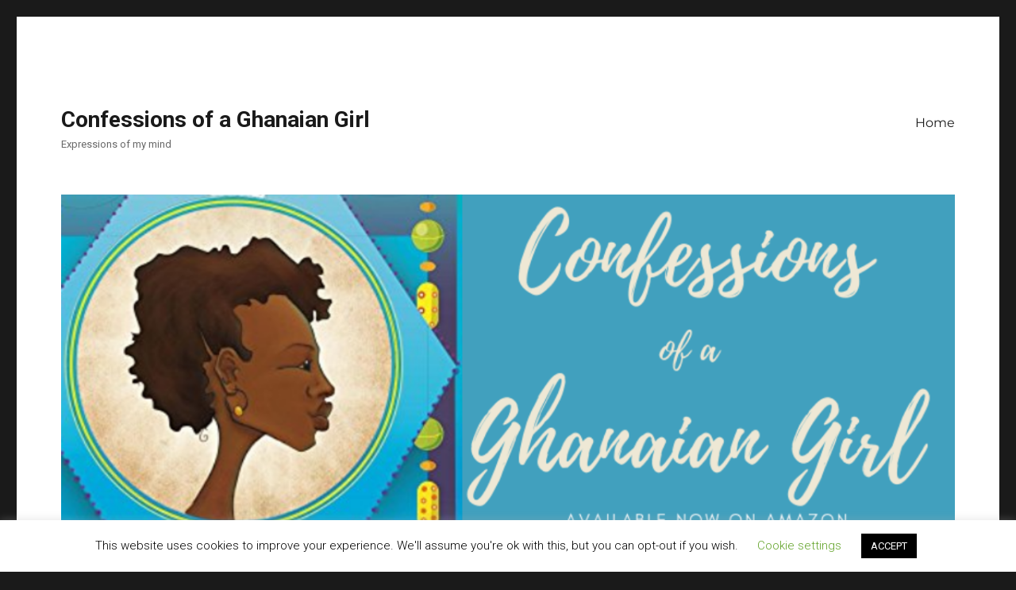

--- FILE ---
content_type: text/html; charset=UTF-8
request_url: https://nanakesewaadankwa.de/blog/?p=41
body_size: 24381
content:
<!DOCTYPE html>
<html lang="en-US" class="no-js">
<head>
	<meta charset="UTF-8">
	<meta name="viewport" content="width=device-width, initial-scale=1.0">
	<link rel="profile" href="https://gmpg.org/xfn/11">
		<link rel="pingback" href="https://nanakesewaadankwa.de/blog/xmlrpc.php">
		<link rel="dns-prefetch" href="//cdn.hu-manity.co" />
		<!-- Cookie Compliance -->
		<script type="text/javascript">var huOptions = {"appID":"nanakesewaadankwade-69b299c","currentLanguage":"en","blocking":false,"globalCookie":false,"isAdmin":false,"privacyConsent":true,"forms":[]};</script>
		<script type="text/javascript" src="https://cdn.hu-manity.co/hu-banner.min.js"></script><script>(function(html){html.className = html.className.replace(/\bno-js\b/,'js')})(document.documentElement);</script>
<meta name='robots' content='index, follow, max-image-preview:large, max-snippet:-1, max-video-preview:-1' />
	<style>img:is([sizes="auto" i], [sizes^="auto," i]) { contain-intrinsic-size: 3000px 1500px }</style>
	
	<!-- This site is optimized with the Yoast SEO plugin v26.4 - https://yoast.com/wordpress/plugins/seo/ -->
	<title>Everything Done Wrong - Confessions of a Ghanaian Girl</title>
	<link rel="canonical" href="https://nanakesewaadankwa.de/blog/?p=41" />
	<meta property="og:locale" content="en_US" />
	<meta property="og:type" content="article" />
	<meta property="og:title" content="Everything Done Wrong - Confessions of a Ghanaian Girl" />
	<meta property="og:description" content="Who else did not know that I was not the only one? I knew it. But I dreaded the thought of having to end up as Mamaa, alone, without a man. That was the real reason why I held on to him even though he did nothing for me or the children. Wasn&#8217;t I the &hellip; Continue reading &quot;Everything Done Wrong&quot;" />
	<meta property="og:url" content="https://nanakesewaadankwa.de/blog/?p=41" />
	<meta property="og:site_name" content="Confessions of a Ghanaian Girl" />
	<meta property="article:published_time" content="2023-08-31T06:19:00+00:00" />
	<meta property="og:image" content="https://i0.wp.com/nanakesewaadankwa.de/blog/wp-content/uploads/2017/07/Women_in_Salima_District_Malawi.jpg?fit=3518%2C2346&ssl=1" />
	<meta property="og:image:width" content="3518" />
	<meta property="og:image:height" content="2346" />
	<meta property="og:image:type" content="image/jpeg" />
	<meta name="author" content="Nana Kesewaa" />
	<meta name="twitter:card" content="summary_large_image" />
	<meta name="twitter:creator" content="@https://twitter.com/nanakesewaa" />
	<meta name="twitter:label1" content="Written by" />
	<meta name="twitter:data1" content="Nana Kesewaa" />
	<meta name="twitter:label2" content="Est. reading time" />
	<meta name="twitter:data2" content="14 minutes" />
	<script type="application/ld+json" class="yoast-schema-graph">{"@context":"https://schema.org","@graph":[{"@type":"WebPage","@id":"https://nanakesewaadankwa.de/blog/?p=41","url":"https://nanakesewaadankwa.de/blog/?p=41","name":"Everything Done Wrong - Confessions of a Ghanaian Girl","isPartOf":{"@id":"https://nanakesewaadankwa.de/blog/#website"},"primaryImageOfPage":{"@id":"https://nanakesewaadankwa.de/blog/?p=41#primaryimage"},"image":{"@id":"https://nanakesewaadankwa.de/blog/?p=41#primaryimage"},"thumbnailUrl":"https://i0.wp.com/nanakesewaadankwa.de/blog/wp-content/uploads/2017/07/Women_in_Salima_District_Malawi.jpg?fit=3518%2C2346&ssl=1","datePublished":"2023-08-31T06:19:00+00:00","author":{"@id":"https://nanakesewaadankwa.de/blog/#/schema/person/7aefc9440d7f717698d8d7e281185599"},"breadcrumb":{"@id":"https://nanakesewaadankwa.de/blog/?p=41#breadcrumb"},"inLanguage":"en-US","potentialAction":[{"@type":"ReadAction","target":["https://nanakesewaadankwa.de/blog/?p=41"]}]},{"@type":"ImageObject","inLanguage":"en-US","@id":"https://nanakesewaadankwa.de/blog/?p=41#primaryimage","url":"https://i0.wp.com/nanakesewaadankwa.de/blog/wp-content/uploads/2017/07/Women_in_Salima_District_Malawi.jpg?fit=3518%2C2346&ssl=1","contentUrl":"https://i0.wp.com/nanakesewaadankwa.de/blog/wp-content/uploads/2017/07/Women_in_Salima_District_Malawi.jpg?fit=3518%2C2346&ssl=1","width":3518,"height":2346},{"@type":"BreadcrumbList","@id":"https://nanakesewaadankwa.de/blog/?p=41#breadcrumb","itemListElement":[{"@type":"ListItem","position":1,"name":"Home","item":"https://nanakesewaadankwa.de/blog"},{"@type":"ListItem","position":2,"name":"Everything Done Wrong"}]},{"@type":"WebSite","@id":"https://nanakesewaadankwa.de/blog/#website","url":"https://nanakesewaadankwa.de/blog/","name":"Confessions of a Ghanaian Girl","description":"Expressions of my mind","potentialAction":[{"@type":"SearchAction","target":{"@type":"EntryPoint","urlTemplate":"https://nanakesewaadankwa.de/blog/?s={search_term_string}"},"query-input":{"@type":"PropertyValueSpecification","valueRequired":true,"valueName":"search_term_string"}}],"inLanguage":"en-US"},{"@type":"Person","@id":"https://nanakesewaadankwa.de/blog/#/schema/person/7aefc9440d7f717698d8d7e281185599","name":"Nana Kesewaa","image":{"@type":"ImageObject","inLanguage":"en-US","@id":"https://nanakesewaadankwa.de/blog/#/schema/person/image/","url":"https://secure.gravatar.com/avatar/c6d0459252a052b4fe60a691a27097971256250be5931c59bfcf1c6de0fd5ef9?s=96&d=mm&r=g","contentUrl":"https://secure.gravatar.com/avatar/c6d0459252a052b4fe60a691a27097971256250be5931c59bfcf1c6de0fd5ef9?s=96&d=mm&r=g","caption":"Nana Kesewaa"},"description":"I am a Ghanaian born in Tamale. This blog is filled up with thoughts on life situations and rantings. I live in Germany. I like to jog, eat food, make music and obviously write.","sameAs":["https://x.com/https://twitter.com/nanakesewaa"],"url":"https://nanakesewaadankwa.de/blog/?author=1"}]}</script>
	<!-- / Yoast SEO plugin. -->


<link rel='dns-prefetch' href='//secure.gravatar.com' />
<link rel='dns-prefetch' href='//stats.wp.com' />
<link rel='dns-prefetch' href='//fonts.googleapis.com' />
<link rel='dns-prefetch' href='//v0.wordpress.com' />
<link rel='preconnect' href='//i0.wp.com' />
<link rel='preconnect' href='//c0.wp.com' />
<link rel="alternate" type="application/rss+xml" title="Confessions of a Ghanaian Girl &raquo; Feed" href="https://nanakesewaadankwa.de/blog/?feed=rss2" />
<link rel="alternate" type="application/rss+xml" title="Confessions of a Ghanaian Girl &raquo; Comments Feed" href="https://nanakesewaadankwa.de/blog/?feed=comments-rss2" />
<link rel="alternate" type="application/rss+xml" title="Confessions of a Ghanaian Girl &raquo; Everything Done Wrong Comments Feed" href="https://nanakesewaadankwa.de/blog/?feed=rss2&#038;p=41" />
<script>
window._wpemojiSettings = {"baseUrl":"https:\/\/s.w.org\/images\/core\/emoji\/16.0.1\/72x72\/","ext":".png","svgUrl":"https:\/\/s.w.org\/images\/core\/emoji\/16.0.1\/svg\/","svgExt":".svg","source":{"concatemoji":"https:\/\/nanakesewaadankwa.de\/blog\/wp-includes\/js\/wp-emoji-release.min.js?ver=6.8.3"}};
/*! This file is auto-generated */
!function(s,n){var o,i,e;function c(e){try{var t={supportTests:e,timestamp:(new Date).valueOf()};sessionStorage.setItem(o,JSON.stringify(t))}catch(e){}}function p(e,t,n){e.clearRect(0,0,e.canvas.width,e.canvas.height),e.fillText(t,0,0);var t=new Uint32Array(e.getImageData(0,0,e.canvas.width,e.canvas.height).data),a=(e.clearRect(0,0,e.canvas.width,e.canvas.height),e.fillText(n,0,0),new Uint32Array(e.getImageData(0,0,e.canvas.width,e.canvas.height).data));return t.every(function(e,t){return e===a[t]})}function u(e,t){e.clearRect(0,0,e.canvas.width,e.canvas.height),e.fillText(t,0,0);for(var n=e.getImageData(16,16,1,1),a=0;a<n.data.length;a++)if(0!==n.data[a])return!1;return!0}function f(e,t,n,a){switch(t){case"flag":return n(e,"\ud83c\udff3\ufe0f\u200d\u26a7\ufe0f","\ud83c\udff3\ufe0f\u200b\u26a7\ufe0f")?!1:!n(e,"\ud83c\udde8\ud83c\uddf6","\ud83c\udde8\u200b\ud83c\uddf6")&&!n(e,"\ud83c\udff4\udb40\udc67\udb40\udc62\udb40\udc65\udb40\udc6e\udb40\udc67\udb40\udc7f","\ud83c\udff4\u200b\udb40\udc67\u200b\udb40\udc62\u200b\udb40\udc65\u200b\udb40\udc6e\u200b\udb40\udc67\u200b\udb40\udc7f");case"emoji":return!a(e,"\ud83e\udedf")}return!1}function g(e,t,n,a){var r="undefined"!=typeof WorkerGlobalScope&&self instanceof WorkerGlobalScope?new OffscreenCanvas(300,150):s.createElement("canvas"),o=r.getContext("2d",{willReadFrequently:!0}),i=(o.textBaseline="top",o.font="600 32px Arial",{});return e.forEach(function(e){i[e]=t(o,e,n,a)}),i}function t(e){var t=s.createElement("script");t.src=e,t.defer=!0,s.head.appendChild(t)}"undefined"!=typeof Promise&&(o="wpEmojiSettingsSupports",i=["flag","emoji"],n.supports={everything:!0,everythingExceptFlag:!0},e=new Promise(function(e){s.addEventListener("DOMContentLoaded",e,{once:!0})}),new Promise(function(t){var n=function(){try{var e=JSON.parse(sessionStorage.getItem(o));if("object"==typeof e&&"number"==typeof e.timestamp&&(new Date).valueOf()<e.timestamp+604800&&"object"==typeof e.supportTests)return e.supportTests}catch(e){}return null}();if(!n){if("undefined"!=typeof Worker&&"undefined"!=typeof OffscreenCanvas&&"undefined"!=typeof URL&&URL.createObjectURL&&"undefined"!=typeof Blob)try{var e="postMessage("+g.toString()+"("+[JSON.stringify(i),f.toString(),p.toString(),u.toString()].join(",")+"));",a=new Blob([e],{type:"text/javascript"}),r=new Worker(URL.createObjectURL(a),{name:"wpTestEmojiSupports"});return void(r.onmessage=function(e){c(n=e.data),r.terminate(),t(n)})}catch(e){}c(n=g(i,f,p,u))}t(n)}).then(function(e){for(var t in e)n.supports[t]=e[t],n.supports.everything=n.supports.everything&&n.supports[t],"flag"!==t&&(n.supports.everythingExceptFlag=n.supports.everythingExceptFlag&&n.supports[t]);n.supports.everythingExceptFlag=n.supports.everythingExceptFlag&&!n.supports.flag,n.DOMReady=!1,n.readyCallback=function(){n.DOMReady=!0}}).then(function(){return e}).then(function(){var e;n.supports.everything||(n.readyCallback(),(e=n.source||{}).concatemoji?t(e.concatemoji):e.wpemoji&&e.twemoji&&(t(e.twemoji),t(e.wpemoji)))}))}((window,document),window._wpemojiSettings);
</script>
<link rel='stylesheet' id='twentysixteen-jetpack-css' href='https://c0.wp.com/p/jetpack/15.2/modules/theme-tools/compat/twentysixteen.css' media='all' />
<link rel='stylesheet' id='jetpack_related-posts-css' href='https://c0.wp.com/p/jetpack/15.2/modules/related-posts/related-posts.css' media='all' />
<style id='wp-emoji-styles-inline-css'>

	img.wp-smiley, img.emoji {
		display: inline !important;
		border: none !important;
		box-shadow: none !important;
		height: 1em !important;
		width: 1em !important;
		margin: 0 0.07em !important;
		vertical-align: -0.1em !important;
		background: none !important;
		padding: 0 !important;
	}
</style>
<link rel='stylesheet' id='wp-block-library-css' href='https://c0.wp.com/c/6.8.3/wp-includes/css/dist/block-library/style.min.css' media='all' />
<style id='wp-block-library-theme-inline-css'>
.wp-block-audio :where(figcaption){color:#555;font-size:13px;text-align:center}.is-dark-theme .wp-block-audio :where(figcaption){color:#ffffffa6}.wp-block-audio{margin:0 0 1em}.wp-block-code{border:1px solid #ccc;border-radius:4px;font-family:Menlo,Consolas,monaco,monospace;padding:.8em 1em}.wp-block-embed :where(figcaption){color:#555;font-size:13px;text-align:center}.is-dark-theme .wp-block-embed :where(figcaption){color:#ffffffa6}.wp-block-embed{margin:0 0 1em}.blocks-gallery-caption{color:#555;font-size:13px;text-align:center}.is-dark-theme .blocks-gallery-caption{color:#ffffffa6}:root :where(.wp-block-image figcaption){color:#555;font-size:13px;text-align:center}.is-dark-theme :root :where(.wp-block-image figcaption){color:#ffffffa6}.wp-block-image{margin:0 0 1em}.wp-block-pullquote{border-bottom:4px solid;border-top:4px solid;color:currentColor;margin-bottom:1.75em}.wp-block-pullquote cite,.wp-block-pullquote footer,.wp-block-pullquote__citation{color:currentColor;font-size:.8125em;font-style:normal;text-transform:uppercase}.wp-block-quote{border-left:.25em solid;margin:0 0 1.75em;padding-left:1em}.wp-block-quote cite,.wp-block-quote footer{color:currentColor;font-size:.8125em;font-style:normal;position:relative}.wp-block-quote:where(.has-text-align-right){border-left:none;border-right:.25em solid;padding-left:0;padding-right:1em}.wp-block-quote:where(.has-text-align-center){border:none;padding-left:0}.wp-block-quote.is-large,.wp-block-quote.is-style-large,.wp-block-quote:where(.is-style-plain){border:none}.wp-block-search .wp-block-search__label{font-weight:700}.wp-block-search__button{border:1px solid #ccc;padding:.375em .625em}:where(.wp-block-group.has-background){padding:1.25em 2.375em}.wp-block-separator.has-css-opacity{opacity:.4}.wp-block-separator{border:none;border-bottom:2px solid;margin-left:auto;margin-right:auto}.wp-block-separator.has-alpha-channel-opacity{opacity:1}.wp-block-separator:not(.is-style-wide):not(.is-style-dots){width:100px}.wp-block-separator.has-background:not(.is-style-dots){border-bottom:none;height:1px}.wp-block-separator.has-background:not(.is-style-wide):not(.is-style-dots){height:2px}.wp-block-table{margin:0 0 1em}.wp-block-table td,.wp-block-table th{word-break:normal}.wp-block-table :where(figcaption){color:#555;font-size:13px;text-align:center}.is-dark-theme .wp-block-table :where(figcaption){color:#ffffffa6}.wp-block-video :where(figcaption){color:#555;font-size:13px;text-align:center}.is-dark-theme .wp-block-video :where(figcaption){color:#ffffffa6}.wp-block-video{margin:0 0 1em}:root :where(.wp-block-template-part.has-background){margin-bottom:0;margin-top:0;padding:1.25em 2.375em}
</style>
<style id='classic-theme-styles-inline-css'>
/*! This file is auto-generated */
.wp-block-button__link{color:#fff;background-color:#32373c;border-radius:9999px;box-shadow:none;text-decoration:none;padding:calc(.667em + 2px) calc(1.333em + 2px);font-size:1.125em}.wp-block-file__button{background:#32373c;color:#fff;text-decoration:none}
</style>
<link rel='stylesheet' id='mediaelement-css' href='https://c0.wp.com/c/6.8.3/wp-includes/js/mediaelement/mediaelementplayer-legacy.min.css' media='all' />
<link rel='stylesheet' id='wp-mediaelement-css' href='https://c0.wp.com/c/6.8.3/wp-includes/js/mediaelement/wp-mediaelement.min.css' media='all' />
<style id='jetpack-sharing-buttons-style-inline-css'>
.jetpack-sharing-buttons__services-list{display:flex;flex-direction:row;flex-wrap:wrap;gap:0;list-style-type:none;margin:5px;padding:0}.jetpack-sharing-buttons__services-list.has-small-icon-size{font-size:12px}.jetpack-sharing-buttons__services-list.has-normal-icon-size{font-size:16px}.jetpack-sharing-buttons__services-list.has-large-icon-size{font-size:24px}.jetpack-sharing-buttons__services-list.has-huge-icon-size{font-size:36px}@media print{.jetpack-sharing-buttons__services-list{display:none!important}}.editor-styles-wrapper .wp-block-jetpack-sharing-buttons{gap:0;padding-inline-start:0}ul.jetpack-sharing-buttons__services-list.has-background{padding:1.25em 2.375em}
</style>
<style id='global-styles-inline-css'>
:root{--wp--preset--aspect-ratio--square: 1;--wp--preset--aspect-ratio--4-3: 4/3;--wp--preset--aspect-ratio--3-4: 3/4;--wp--preset--aspect-ratio--3-2: 3/2;--wp--preset--aspect-ratio--2-3: 2/3;--wp--preset--aspect-ratio--16-9: 16/9;--wp--preset--aspect-ratio--9-16: 9/16;--wp--preset--color--black: #000000;--wp--preset--color--cyan-bluish-gray: #abb8c3;--wp--preset--color--white: #fff;--wp--preset--color--pale-pink: #f78da7;--wp--preset--color--vivid-red: #cf2e2e;--wp--preset--color--luminous-vivid-orange: #ff6900;--wp--preset--color--luminous-vivid-amber: #fcb900;--wp--preset--color--light-green-cyan: #7bdcb5;--wp--preset--color--vivid-green-cyan: #00d084;--wp--preset--color--pale-cyan-blue: #8ed1fc;--wp--preset--color--vivid-cyan-blue: #0693e3;--wp--preset--color--vivid-purple: #9b51e0;--wp--preset--color--dark-gray: #1a1a1a;--wp--preset--color--medium-gray: #686868;--wp--preset--color--light-gray: #e5e5e5;--wp--preset--color--blue-gray: #4d545c;--wp--preset--color--bright-blue: #007acc;--wp--preset--color--light-blue: #9adffd;--wp--preset--color--dark-brown: #402b30;--wp--preset--color--medium-brown: #774e24;--wp--preset--color--dark-red: #640c1f;--wp--preset--color--bright-red: #ff675f;--wp--preset--color--yellow: #ffef8e;--wp--preset--gradient--vivid-cyan-blue-to-vivid-purple: linear-gradient(135deg,rgba(6,147,227,1) 0%,rgb(155,81,224) 100%);--wp--preset--gradient--light-green-cyan-to-vivid-green-cyan: linear-gradient(135deg,rgb(122,220,180) 0%,rgb(0,208,130) 100%);--wp--preset--gradient--luminous-vivid-amber-to-luminous-vivid-orange: linear-gradient(135deg,rgba(252,185,0,1) 0%,rgba(255,105,0,1) 100%);--wp--preset--gradient--luminous-vivid-orange-to-vivid-red: linear-gradient(135deg,rgba(255,105,0,1) 0%,rgb(207,46,46) 100%);--wp--preset--gradient--very-light-gray-to-cyan-bluish-gray: linear-gradient(135deg,rgb(238,238,238) 0%,rgb(169,184,195) 100%);--wp--preset--gradient--cool-to-warm-spectrum: linear-gradient(135deg,rgb(74,234,220) 0%,rgb(151,120,209) 20%,rgb(207,42,186) 40%,rgb(238,44,130) 60%,rgb(251,105,98) 80%,rgb(254,248,76) 100%);--wp--preset--gradient--blush-light-purple: linear-gradient(135deg,rgb(255,206,236) 0%,rgb(152,150,240) 100%);--wp--preset--gradient--blush-bordeaux: linear-gradient(135deg,rgb(254,205,165) 0%,rgb(254,45,45) 50%,rgb(107,0,62) 100%);--wp--preset--gradient--luminous-dusk: linear-gradient(135deg,rgb(255,203,112) 0%,rgb(199,81,192) 50%,rgb(65,88,208) 100%);--wp--preset--gradient--pale-ocean: linear-gradient(135deg,rgb(255,245,203) 0%,rgb(182,227,212) 50%,rgb(51,167,181) 100%);--wp--preset--gradient--electric-grass: linear-gradient(135deg,rgb(202,248,128) 0%,rgb(113,206,126) 100%);--wp--preset--gradient--midnight: linear-gradient(135deg,rgb(2,3,129) 0%,rgb(40,116,252) 100%);--wp--preset--font-size--small: 13px;--wp--preset--font-size--medium: 20px;--wp--preset--font-size--large: 36px;--wp--preset--font-size--x-large: 42px;--wp--preset--spacing--20: 0.44rem;--wp--preset--spacing--30: 0.67rem;--wp--preset--spacing--40: 1rem;--wp--preset--spacing--50: 1.5rem;--wp--preset--spacing--60: 2.25rem;--wp--preset--spacing--70: 3.38rem;--wp--preset--spacing--80: 5.06rem;--wp--preset--shadow--natural: 6px 6px 9px rgba(0, 0, 0, 0.2);--wp--preset--shadow--deep: 12px 12px 50px rgba(0, 0, 0, 0.4);--wp--preset--shadow--sharp: 6px 6px 0px rgba(0, 0, 0, 0.2);--wp--preset--shadow--outlined: 6px 6px 0px -3px rgba(255, 255, 255, 1), 6px 6px rgba(0, 0, 0, 1);--wp--preset--shadow--crisp: 6px 6px 0px rgba(0, 0, 0, 1);}:where(.is-layout-flex){gap: 0.5em;}:where(.is-layout-grid){gap: 0.5em;}body .is-layout-flex{display: flex;}.is-layout-flex{flex-wrap: wrap;align-items: center;}.is-layout-flex > :is(*, div){margin: 0;}body .is-layout-grid{display: grid;}.is-layout-grid > :is(*, div){margin: 0;}:where(.wp-block-columns.is-layout-flex){gap: 2em;}:where(.wp-block-columns.is-layout-grid){gap: 2em;}:where(.wp-block-post-template.is-layout-flex){gap: 1.25em;}:where(.wp-block-post-template.is-layout-grid){gap: 1.25em;}.has-black-color{color: var(--wp--preset--color--black) !important;}.has-cyan-bluish-gray-color{color: var(--wp--preset--color--cyan-bluish-gray) !important;}.has-white-color{color: var(--wp--preset--color--white) !important;}.has-pale-pink-color{color: var(--wp--preset--color--pale-pink) !important;}.has-vivid-red-color{color: var(--wp--preset--color--vivid-red) !important;}.has-luminous-vivid-orange-color{color: var(--wp--preset--color--luminous-vivid-orange) !important;}.has-luminous-vivid-amber-color{color: var(--wp--preset--color--luminous-vivid-amber) !important;}.has-light-green-cyan-color{color: var(--wp--preset--color--light-green-cyan) !important;}.has-vivid-green-cyan-color{color: var(--wp--preset--color--vivid-green-cyan) !important;}.has-pale-cyan-blue-color{color: var(--wp--preset--color--pale-cyan-blue) !important;}.has-vivid-cyan-blue-color{color: var(--wp--preset--color--vivid-cyan-blue) !important;}.has-vivid-purple-color{color: var(--wp--preset--color--vivid-purple) !important;}.has-black-background-color{background-color: var(--wp--preset--color--black) !important;}.has-cyan-bluish-gray-background-color{background-color: var(--wp--preset--color--cyan-bluish-gray) !important;}.has-white-background-color{background-color: var(--wp--preset--color--white) !important;}.has-pale-pink-background-color{background-color: var(--wp--preset--color--pale-pink) !important;}.has-vivid-red-background-color{background-color: var(--wp--preset--color--vivid-red) !important;}.has-luminous-vivid-orange-background-color{background-color: var(--wp--preset--color--luminous-vivid-orange) !important;}.has-luminous-vivid-amber-background-color{background-color: var(--wp--preset--color--luminous-vivid-amber) !important;}.has-light-green-cyan-background-color{background-color: var(--wp--preset--color--light-green-cyan) !important;}.has-vivid-green-cyan-background-color{background-color: var(--wp--preset--color--vivid-green-cyan) !important;}.has-pale-cyan-blue-background-color{background-color: var(--wp--preset--color--pale-cyan-blue) !important;}.has-vivid-cyan-blue-background-color{background-color: var(--wp--preset--color--vivid-cyan-blue) !important;}.has-vivid-purple-background-color{background-color: var(--wp--preset--color--vivid-purple) !important;}.has-black-border-color{border-color: var(--wp--preset--color--black) !important;}.has-cyan-bluish-gray-border-color{border-color: var(--wp--preset--color--cyan-bluish-gray) !important;}.has-white-border-color{border-color: var(--wp--preset--color--white) !important;}.has-pale-pink-border-color{border-color: var(--wp--preset--color--pale-pink) !important;}.has-vivid-red-border-color{border-color: var(--wp--preset--color--vivid-red) !important;}.has-luminous-vivid-orange-border-color{border-color: var(--wp--preset--color--luminous-vivid-orange) !important;}.has-luminous-vivid-amber-border-color{border-color: var(--wp--preset--color--luminous-vivid-amber) !important;}.has-light-green-cyan-border-color{border-color: var(--wp--preset--color--light-green-cyan) !important;}.has-vivid-green-cyan-border-color{border-color: var(--wp--preset--color--vivid-green-cyan) !important;}.has-pale-cyan-blue-border-color{border-color: var(--wp--preset--color--pale-cyan-blue) !important;}.has-vivid-cyan-blue-border-color{border-color: var(--wp--preset--color--vivid-cyan-blue) !important;}.has-vivid-purple-border-color{border-color: var(--wp--preset--color--vivid-purple) !important;}.has-vivid-cyan-blue-to-vivid-purple-gradient-background{background: var(--wp--preset--gradient--vivid-cyan-blue-to-vivid-purple) !important;}.has-light-green-cyan-to-vivid-green-cyan-gradient-background{background: var(--wp--preset--gradient--light-green-cyan-to-vivid-green-cyan) !important;}.has-luminous-vivid-amber-to-luminous-vivid-orange-gradient-background{background: var(--wp--preset--gradient--luminous-vivid-amber-to-luminous-vivid-orange) !important;}.has-luminous-vivid-orange-to-vivid-red-gradient-background{background: var(--wp--preset--gradient--luminous-vivid-orange-to-vivid-red) !important;}.has-very-light-gray-to-cyan-bluish-gray-gradient-background{background: var(--wp--preset--gradient--very-light-gray-to-cyan-bluish-gray) !important;}.has-cool-to-warm-spectrum-gradient-background{background: var(--wp--preset--gradient--cool-to-warm-spectrum) !important;}.has-blush-light-purple-gradient-background{background: var(--wp--preset--gradient--blush-light-purple) !important;}.has-blush-bordeaux-gradient-background{background: var(--wp--preset--gradient--blush-bordeaux) !important;}.has-luminous-dusk-gradient-background{background: var(--wp--preset--gradient--luminous-dusk) !important;}.has-pale-ocean-gradient-background{background: var(--wp--preset--gradient--pale-ocean) !important;}.has-electric-grass-gradient-background{background: var(--wp--preset--gradient--electric-grass) !important;}.has-midnight-gradient-background{background: var(--wp--preset--gradient--midnight) !important;}.has-small-font-size{font-size: var(--wp--preset--font-size--small) !important;}.has-medium-font-size{font-size: var(--wp--preset--font-size--medium) !important;}.has-large-font-size{font-size: var(--wp--preset--font-size--large) !important;}.has-x-large-font-size{font-size: var(--wp--preset--font-size--x-large) !important;}
:where(.wp-block-post-template.is-layout-flex){gap: 1.25em;}:where(.wp-block-post-template.is-layout-grid){gap: 1.25em;}
:where(.wp-block-columns.is-layout-flex){gap: 2em;}:where(.wp-block-columns.is-layout-grid){gap: 2em;}
:root :where(.wp-block-pullquote){font-size: 1.5em;line-height: 1.6;}
</style>
<link rel='stylesheet' id='contact-form-7-css' href='https://nanakesewaadankwa.de/blog/wp-content/plugins/contact-form-7/includes/css/styles.css?ver=6.1.3' media='all' />
<link rel='stylesheet' id='cookie-law-info-css' href='https://nanakesewaadankwa.de/blog/wp-content/plugins/cookie-law-info/legacy/public/css/cookie-law-info-public.css?ver=3.3.6' media='all' />
<link rel='stylesheet' id='cookie-law-info-gdpr-css' href='https://nanakesewaadankwa.de/blog/wp-content/plugins/cookie-law-info/legacy/public/css/cookie-law-info-gdpr.css?ver=3.3.6' media='all' />
<link rel='stylesheet' id='boldthemes_fonts-css' href='https://fonts.googleapis.com/css?family=Roboto%3A100%2C200%2C300%2C400%2C500%2C600%2C700%2C800%2C900%2C100italic%2C200italic%2C300italic%2C400italic%2C500italic%2C600italic%2C700italic%2C800italic%2C900italic%7CRoboto%3A100%2C200%2C300%2C400%2C500%2C600%2C700%2C800%2C900%2C100italic%2C200italic%2C300italic%2C400italic%2C500italic%2C600italic%2C700italic%2C800italic%2C900italic%7CRoboto%3A100%2C200%2C300%2C400%2C500%2C600%2C700%2C800%2C900%2C100italic%2C200italic%2C300italic%2C400italic%2C500italic%2C600italic%2C700italic%2C800italic%2C900italic%7CRoboto%3A100%2C200%2C300%2C400%2C500%2C600%2C700%2C800%2C900%2C100italic%2C200italic%2C300italic%2C400italic%2C500italic%2C600italic%2C700italic%2C800italic%2C900italic&#038;subset=latin%2Clatin-ext&#038;ver=1.0.0' media='all' />
<link rel='stylesheet' id='email-subscribers-css' href='https://nanakesewaadankwa.de/blog/wp-content/plugins/email-subscribers/lite/public/css/email-subscribers-public.css?ver=5.9.11' media='all' />
<link rel='stylesheet' id='twentysixteen-fonts-css' href='https://nanakesewaadankwa.de/blog/wp-content/themes/twentysixteen/fonts/merriweather-plus-montserrat-plus-inconsolata.css?ver=20230328' media='all' />
<link rel='stylesheet' id='genericons-css' href='https://c0.wp.com/p/jetpack/15.2/_inc/genericons/genericons/genericons.css' media='all' />
<link rel='stylesheet' id='twentysixteen-style-css' href='https://nanakesewaadankwa.de/blog/wp-content/themes/twentysixteen/style.css?ver=20250715' media='all' />
<link rel='stylesheet' id='twentysixteen-block-style-css' href='https://nanakesewaadankwa.de/blog/wp-content/themes/twentysixteen/css/blocks.css?ver=20240817' media='all' />
<!--[if lt IE 10]>
<link rel='stylesheet' id='twentysixteen-ie-css' href='https://nanakesewaadankwa.de/blog/wp-content/themes/twentysixteen/css/ie.css?ver=20170530' media='all' />
<![endif]-->
<!--[if lt IE 9]>
<link rel='stylesheet' id='twentysixteen-ie8-css' href='https://nanakesewaadankwa.de/blog/wp-content/themes/twentysixteen/css/ie8.css?ver=20170530' media='all' />
<![endif]-->
<!--[if lt IE 8]>
<link rel='stylesheet' id='twentysixteen-ie7-css' href='https://nanakesewaadankwa.de/blog/wp-content/themes/twentysixteen/css/ie7.css?ver=20170530' media='all' />
<![endif]-->
<link rel='stylesheet' id='bt_2017-css' href='https://nanakesewaadankwa.de/blog/wp-content/plugins/customize-twenty-seventeen/style.css?ver=6.8.3' media='all' />
<link rel='stylesheet' id='kirki_google_fonts-css' href='https://fonts.googleapis.com/css?family=Roboto%3Aregular%7CLibre+Franklin%3A800%2C600&#038;subset=latin-ext' media='all' />
<link rel='stylesheet' id='kirki-styles-ats-css' href='https://nanakesewaadankwa.de/blog/wp-content/plugins/advanced-twenty-seventeen/inc/libraries/kirki/assets/css/kirki-styles.css' media='all' />
<style id='kirki-styles-ats-inline-css'>
body{font-family:Roboto, Helvetica, Arial, sans-serif;font-weight:400;font-style:normal;font-size:16px;line-height:24px;letter-spacing:0em;text-transform:none;color:#333;}.site-header{background-repeat:no-repeat;background-position:left top;}.site-branding .site-branding-text .site-title, .site-branding .site-branding-text .site-title, .site-branding .site-branding-text .site-title, .site-branding .site-branding-text .site-title a{font-family:"Libre Franklin", Helvetica, Arial, sans-serif;font-weight:800;font-style:normal;font-size:36px;letter-spacing:0.08em;text-transform:uppercase;color:#fff;}.site-branding .site-branding-text .site-description{font-family:"Libre Franklin", Helvetica, Arial, sans-serif;font-weight:400;font-style:normal;font-size:16px;letter-spacing:0em;text-transform:none;color:#fff;}.navigation-top .menu{text-align:left;}.navigation-top{background-repeat:no-repeat;background-position:left top;border-top:1px solid #eee;border-bottom:1px solid #eee;}.navigation-top .menu > .menu-item > a{font-family:"Libre Franklin", Helvetica, Arial, sans-serif;font-weight:600;font-style:normal;font-size:0.875rem;letter-spacing:0em;text-transform:none;color:#222;}.main-navigation .menu > .menu-item > a:hover, .navigation-top .current-menu-item > a, .navigation-top .current_page_item > a{font-family:"Libre Franklin", Helvetica, Arial, sans-serif;font-weight:600;font-style:normal;font-size:0.875rem;letter-spacing:0em;text-transform:none;color:#767676;}.site-footer{background-repeat:no-repeat;background-position:left top;}.site-footer .widget-area h2.widget-title{font-family:"Libre Franklin", Helvetica, Arial, sans-serif;font-weight:800;font-style:normal;font-size:0.6875rem;letter-spacing:0.1818em;text-transform:uppercase;color:#222;}.site-footer .widget-area{font-family:"Libre Franklin", Helvetica, Arial, sans-serif;font-weight:400;font-style:normal;font-size:0.875rem;letter-spacing:0em;text-transform:none;color:#333;}.site-footer .widget-area a{font-family:"Libre Franklin", Helvetica, Arial, sans-serif;font-weight:400;font-style:normal;font-size:0.875rem;letter-spacing:0em;text-transform:none;color:#333;}.site-footer .footer-copyright-container{background-repeat:no-repeat;background-position:left top;}.site-footer .site-info{font-family:"Libre Franklin", Helvetica, Arial, sans-serif;font-weight:400;font-style:normal;font-size:0.875rem;letter-spacing:0em;text-transform:none;color:#333;}.social-navigation a{background-color:#767676;color:#fff;}.social-navigation a:hover, .social-navigation a:focus{background-color:#333;color:#fff;}
</style>
<script id="jetpack_related-posts-js-extra">
var related_posts_js_options = {"post_heading":"h4"};
</script>
<script src="https://c0.wp.com/p/jetpack/15.2/_inc/build/related-posts/related-posts.min.js" id="jetpack_related-posts-js"></script>
<script src="https://c0.wp.com/c/6.8.3/wp-includes/js/jquery/jquery.min.js" id="jquery-core-js"></script>
<script src="https://c0.wp.com/c/6.8.3/wp-includes/js/jquery/jquery-migrate.min.js" id="jquery-migrate-js"></script>
<script src="https://nanakesewaadankwa.de/blog/wp-content/plugins/miniorange-login-openid/includes/js/mo_openid_jquery.cookie.min.js?ver=6.8.3" id="js-cookie-script-js"></script>
<script src="https://nanakesewaadankwa.de/blog/wp-content/plugins/miniorange-login-openid/includes/js/mo-openid-social_login.js?ver=6.8.3" id="mo-social-login-script-js"></script>
<script id="cookie-law-info-js-extra">
var Cli_Data = {"nn_cookie_ids":[],"cookielist":[],"non_necessary_cookies":[],"ccpaEnabled":"","ccpaRegionBased":"","ccpaBarEnabled":"","strictlyEnabled":["necessary","obligatoire"],"ccpaType":"gdpr","js_blocking":"","custom_integration":"","triggerDomRefresh":"","secure_cookies":""};
var cli_cookiebar_settings = {"animate_speed_hide":"500","animate_speed_show":"500","background":"#FFF","border":"#b1a6a6c2","border_on":"","button_1_button_colour":"#000","button_1_button_hover":"#000000","button_1_link_colour":"#fff","button_1_as_button":"1","button_1_new_win":"","button_2_button_colour":"#333","button_2_button_hover":"#292929","button_2_link_colour":"#444","button_2_as_button":"","button_2_hidebar":"","button_3_button_colour":"#000","button_3_button_hover":"#000000","button_3_link_colour":"#fff","button_3_as_button":"1","button_3_new_win":"","button_4_button_colour":"#000","button_4_button_hover":"#000000","button_4_link_colour":"#62a329","button_4_as_button":"","button_7_button_colour":"#61a229","button_7_button_hover":"#4e8221","button_7_link_colour":"#fff","button_7_as_button":"1","button_7_new_win":"","font_family":"inherit","header_fix":"","notify_animate_hide":"1","notify_animate_show":"","notify_div_id":"#cookie-law-info-bar","notify_position_horizontal":"right","notify_position_vertical":"bottom","scroll_close":"","scroll_close_reload":"","accept_close_reload":"","reject_close_reload":"","showagain_tab":"1","showagain_background":"#fff","showagain_border":"#000","showagain_div_id":"#cookie-law-info-again","showagain_x_position":"100px","text":"#000","show_once_yn":"","show_once":"10000","logging_on":"","as_popup":"","popup_overlay":"1","bar_heading_text":"","cookie_bar_as":"banner","popup_showagain_position":"bottom-right","widget_position":"left"};
var log_object = {"ajax_url":"https:\/\/nanakesewaadankwa.de\/blog\/wp-admin\/admin-ajax.php"};
</script>
<script src="https://nanakesewaadankwa.de/blog/wp-content/plugins/cookie-law-info/legacy/public/js/cookie-law-info-public.js?ver=3.3.6" id="cookie-law-info-js"></script>
<!--[if lt IE 9]>
<script src="https://nanakesewaadankwa.de/blog/wp-content/themes/twentysixteen/js/html5.js?ver=3.7.3" id="twentysixteen-html5-js"></script>
<![endif]-->
<script id="twentysixteen-script-js-extra">
var screenReaderText = {"expand":"expand child menu","collapse":"collapse child menu"};
</script>
<script src="https://nanakesewaadankwa.de/blog/wp-content/themes/twentysixteen/js/functions.js?ver=20230629" id="twentysixteen-script-js" defer data-wp-strategy="defer"></script>
<script src="https://nanakesewaadankwa.de/blog/wp-content/plugins/customize-twenty-seventeen/script.js?ver=6.8.3" id="bt_2017-js"></script>
<link rel="https://api.w.org/" href="https://nanakesewaadankwa.de/blog/index.php?rest_route=/" /><link rel="alternate" title="JSON" type="application/json" href="https://nanakesewaadankwa.de/blog/index.php?rest_route=/wp/v2/posts/41" /><link rel="EditURI" type="application/rsd+xml" title="RSD" href="https://nanakesewaadankwa.de/blog/xmlrpc.php?rsd" />
<meta name="generator" content="WordPress 6.8.3" />
<link rel='shortlink' href='https://wp.me/peXbLy-F' />
<link rel="alternate" title="oEmbed (JSON)" type="application/json+oembed" href="https://nanakesewaadankwa.de/blog/index.php?rest_route=%2Foembed%2F1.0%2Fembed&#038;url=https%3A%2F%2Fnanakesewaadankwa.de%2Fblog%2F%3Fp%3D41" />
<link rel="alternate" title="oEmbed (XML)" type="text/xml+oembed" href="https://nanakesewaadankwa.de/blog/index.php?rest_route=%2Foembed%2F1.0%2Fembed&#038;url=https%3A%2F%2Fnanakesewaadankwa.de%2Fblog%2F%3Fp%3D41&#038;format=xml" />
<meta property="fb:app_id" content=""/><style>body, button, input, select, textarea { font-family: "Roboto" } input::-webkit-input-placeholder { font-family: "Roboto"; } input::-moz-placeholder { font-family: "Roboto"; }input:-ms-input-placeholder { font-family: "Roboto"; } input::placeholder { font-family: "Roboto"; } .site-description, .entry-header h2.entry-title { font-family: "Roboto"; } h1, h2, h3, h4, h5, h6, p.site-title { font-family: "Roboto" } .main-navigation .menu { font-family: "Roboto"; } </style>	<style>img#wpstats{display:none}</style>
		<link rel="icon" href="https://i0.wp.com/nanakesewaadankwa.de/blog/wp-content/uploads/2020/05/cropped-Confessions-of-a-Ghanaian-Girl-1.png?fit=32%2C32&#038;ssl=1" sizes="32x32" />
<link rel="icon" href="https://i0.wp.com/nanakesewaadankwa.de/blog/wp-content/uploads/2020/05/cropped-Confessions-of-a-Ghanaian-Girl-1.png?fit=192%2C192&#038;ssl=1" sizes="192x192" />
<link rel="apple-touch-icon" href="https://i0.wp.com/nanakesewaadankwa.de/blog/wp-content/uploads/2020/05/cropped-Confessions-of-a-Ghanaian-Girl-1.png?fit=180%2C180&#038;ssl=1" />
<meta name="msapplication-TileImage" content="https://i0.wp.com/nanakesewaadankwa.de/blog/wp-content/uploads/2020/05/cropped-Confessions-of-a-Ghanaian-Girl-1.png?fit=270%2C270&#038;ssl=1" />
</head>

<body class="wp-singular post-template-default single single-post postid-41 single-format-standard wp-embed-responsive wp-theme-twentysixteen ats-layout-left top cookies-not-set bt-menu-center">
<div id="page" class="site">
	<div class="site-inner">
		<a class="skip-link screen-reader-text" href="#content">
			Skip to content		</a>

		<header id="masthead" class="site-header">
			<div class="site-header-main">
				<div class="site-branding">
																					<p class="site-title"><a href="https://nanakesewaadankwa.de/blog/" rel="home" >Confessions of a Ghanaian Girl</a></p>
												<p class="site-description">Expressions of my mind</p>
									</div><!-- .site-branding -->

									<button id="menu-toggle" class="menu-toggle">Menu</button>

					<div id="site-header-menu" class="site-header-menu">
													<nav id="site-navigation" class="main-navigation" aria-label="Primary Menu">
								<div class="menu-top-menu-container"><ul id="menu-top-menu" class="primary-menu"><li id="menu-item-19" class="menu-item menu-item-type-custom menu-item-object-custom menu-item-home menu-item-19"><a href="http://nanakesewaadankwa.de/blog">Home</a></li>
</ul></div>							</nav><!-- .main-navigation -->
						
													<nav id="social-navigation" class="social-navigation" aria-label="Social Links Menu">
								<div class="menu-social-links-menu-container"><ul id="menu-social-links-menu" class="social-links-menu"><li id="menu-item-24" class="menu-item menu-item-type-custom menu-item-object-custom menu-item-24"><a href="https://www.facebook.com/confessionsofaghanaian/"><span class="screen-reader-text">Facebook</span></a></li>
<li id="menu-item-27" class="menu-item menu-item-type-custom menu-item-object-custom menu-item-27"><a href="mailto:nana@nanakesewaadankwa.de"><span class="screen-reader-text">Email</span></a></li>
</ul></div>							</nav><!-- .social-navigation -->
											</div><!-- .site-header-menu -->
							</div><!-- .site-header-main -->

											<div class="header-image">
					<a href="https://nanakesewaadankwa.de/blog/" rel="home" >
						<img src="https://nanakesewaadankwa.de/blog/wp-content/uploads/2020/05/cropped-Confessions-of-a-Ghanaian-Girl-2.png" width="1200" height="456" alt="Confessions of a Ghanaian Girl" sizes="(max-width: 709px) 85vw, (max-width: 909px) 81vw, (max-width: 1362px) 88vw, 1200px" srcset="https://i0.wp.com/nanakesewaadankwa.de/blog/wp-content/uploads/2020/05/cropped-Confessions-of-a-Ghanaian-Girl-2.png?w=1200&amp;ssl=1 1200w, https://i0.wp.com/nanakesewaadankwa.de/blog/wp-content/uploads/2020/05/cropped-Confessions-of-a-Ghanaian-Girl-2.png?resize=300%2C114&amp;ssl=1 300w, https://i0.wp.com/nanakesewaadankwa.de/blog/wp-content/uploads/2020/05/cropped-Confessions-of-a-Ghanaian-Girl-2.png?resize=1024%2C389&amp;ssl=1 1024w, https://i0.wp.com/nanakesewaadankwa.de/blog/wp-content/uploads/2020/05/cropped-Confessions-of-a-Ghanaian-Girl-2.png?resize=768%2C292&amp;ssl=1 768w" decoding="async" fetchpriority="high" />					</a>
				</div><!-- .header-image -->
					</header><!-- .site-header -->

		<div id="content" class="site-content">

<div id="primary" class="content-area">
	<main id="main" class="site-main">
		
<article id="post-41" class="post-41 post type-post status-publish format-standard has-post-thumbnail hentry category-my-fiction">
	<header class="entry-header">
		<h1 class="entry-title">Everything Done Wrong</h1>	</header><!-- .entry-header -->

	
	
		<div class="post-thumbnail">
			<img width="1200" height="800" src="https://i0.wp.com/nanakesewaadankwa.de/blog/wp-content/uploads/2017/07/Women_in_Salima_District_Malawi.jpg?fit=1200%2C800&amp;ssl=1" class="attachment-post-thumbnail size-post-thumbnail wp-post-image" alt="" decoding="async" srcset="https://i0.wp.com/nanakesewaadankwa.de/blog/wp-content/uploads/2017/07/Women_in_Salima_District_Malawi.jpg?w=3518&amp;ssl=1 3518w, https://i0.wp.com/nanakesewaadankwa.de/blog/wp-content/uploads/2017/07/Women_in_Salima_District_Malawi.jpg?resize=300%2C200&amp;ssl=1 300w, https://i0.wp.com/nanakesewaadankwa.de/blog/wp-content/uploads/2017/07/Women_in_Salima_District_Malawi.jpg?resize=768%2C512&amp;ssl=1 768w, https://i0.wp.com/nanakesewaadankwa.de/blog/wp-content/uploads/2017/07/Women_in_Salima_District_Malawi.jpg?resize=1024%2C683&amp;ssl=1 1024w, https://i0.wp.com/nanakesewaadankwa.de/blog/wp-content/uploads/2017/07/Women_in_Salima_District_Malawi.jpg?w=1680 1680w, https://i0.wp.com/nanakesewaadankwa.de/blog/wp-content/uploads/2017/07/Women_in_Salima_District_Malawi.jpg?w=2520 2520w" sizes="(max-width: 709px) 85vw, (max-width: 909px) 67vw, (max-width: 984px) 60vw, (max-width: 1362px) 62vw, 840px" />	</div><!-- .post-thumbnail -->

	
	<div class="entry-content">
		<p class="western" lang="en-GB" align="justify"><span style="font-size: 12pt; font-family: arial, helvetica, sans-serif;">Who else did not know that I was not the only one? I knew it. But I dreaded the thought of having to end up as Mamaa, alone, without a man. That was the real reason why I held on to him even though he did nothing for me or the children. Wasn&#8217;t I the one who paid for everything from my table top? The small table top as he called it. He was the man and head of the house who brought in no bread. Two weeks after the birth of Mamley, our second child, he came home one evening with stories brewed from his belly. In short, he quit working, or he had been sacked by Amuzu, his master. What could I do? I did not want the children to grow up without their father and for their sake he stayed. Isn’t it late now? Does it matter now? Who would care for them now anyway? I pray Mamley becomes a better woman, with a strength greater than mine, and Nii a man unlike his father. </span></p>
<p class="western" lang="en-GB" align="justify"><span style="font-size: 12pt; font-family: arial, helvetica, sans-serif;">On the floor I lay, it felt so cold, its coldness agreed to the way I felt of the world. I could hardly move or breathe. As the moments passed by, breathing seemed like something I had never done before. My eyes are closed but my ears not. I can still hear the screams from Mamley and Junior, begging him to stop. The creaking blades of the fan and his voice above it all. </span></p>
<p class="western" lang="en-GB" align="justify"><span style="font-size: 12pt; font-family: arial, helvetica, sans-serif;">What had I done wrong? All I wanted was to turn on the fan to ease myself of the room’s warmth. Though my eyes are closed I can still see him. The crippling hate burning in his eyes, the root of which I cannot seem to fathom. I did everything I could for him didn’t I? Maybe it was not enough. Certainly it had not been enough. I did everything right or perhaps tried to do everything right but nothing good had found me.</span></p>
<p class="western" lang="en-GB" align="justify"><span style="font-family: arial, helvetica, sans-serif; font-size: 12pt;">I was born in Kotobabi, in Accra. Mamaa, my mother, sold Jollof and Plain rice by the street near the big gutter in Kotobabi. However, before she owned the table top, she had to carry her food on her head through the area beckoning to those who could and could not afford to buy her food. Mamaa was one of the uncountable women of my father, Krong. Till today, I have met Krong three times. The last of which was an actual conversation between two people unlike the previous two. A conversation about how he could get money from me, to support his drinking I presumed.</span></p>
<p class="western" lang="en-GB" align="justify"><span style="font-family: arial, helvetica, sans-serif; font-size: 12pt;">I was thirteen the first time I met Krong. Mamaa had then already helped me establish my own food selling business. I started helping Mamaa when I was six, carrying the stew and salad on my head while Mamaa carried the Jollof, Plain rice, plates and cutlery for our customers. Later, when I was eight Mamaa made me carry an ice chest where I sold water, Fanta and coke. Mamaa told me school was not for me. Maybe that is why I never took it seriously. I never gave my best. But how could I have possibly given it my best when I was always tired or sleepy in class. I had to carry the ice chest right after school and make sure I sold everything for the day before returning home. Sometimes I could stay out as long as 10pm or till most of the Trotros (mini buses) at the Kotobabi station were gone. When I got home, I would sometimes help Mamaa to cook and wash the dishes after dinner before going to bed. Midnight was often the time I could hug my mat on the floor and dream my tiredness away. Well that was on a good day when Uncle Oko did not visit. </span></p>
<p class="western" lang="en-GB" align="justify"><span style="font-family: arial, helvetica, sans-serif; font-size: 12pt;">When Uncle Oko came, he and Mamaa made so much noise that sleeping was impossible. Three taps on the door, Mamaa would check if I was asleep before letting him in. I was awake each time Uncle Oko came in. I only closed my eyes breathing like I was asleep. His visits had become part of my night though unwanted. </span></p>
<p class="western" lang="en-GB" align="justify"><span style="font-family: arial, helvetica, sans-serif; font-size: 12pt;">Uncle Oko lived at the far end of the compound house we lived in with his wife Auntie Aggie. I often wondered how he could always come into our room without his wife knowing. Maybe if she did she never said it or asked Mamaa about it. She was very nice to me and always called me “hardworking girl” when she saw me. And when she sent me she often made me keep the change. Maybe Mamaa did it for money, how could I tell? We never talked about such things. She was my mother who only told me what I was to do and what I must not do as a child. How could I then have told her that the day she left to Kumasi, leaving me alone, a man came into our room that night. How could I have told her that this man held on tightly to my mouth, preventing me from screaming, tore my pant and raped me. I could not tell her the first time it happened nor the second time nor could I tell her it was Uncle Oko who had done that to me. He told me he would kill me if he even heard a rumour about it from anyone.</span></p>
<p class="western" lang="en-GB" align="justify"><span style="font-family: arial, helvetica, sans-serif; font-size: 12pt;">And when it happened again for the third time I knew I had to either leave the house, tell Mamaa or find a way to protect myself the next time he came. That night when Mamaa left me alone, I knew what nightfall would mean. Coming back home was no option for me, neither could I sleep at the station. </span></p>
<p class="western" lang="en-GB" align="justify"><span style="font-family: arial, helvetica, sans-serif; font-size: 12pt;">At the station, there were other girls and boys who also sold pure water, ice cream and fried yam. Amina was about three years older than me. She came to Accra three years ago from Kukuom, a village in the Northern region to learn a trade and make money. Well that is what the woman who brought her said. After a couple of days, she found out the trade she was to learn was carrying goods for other people and earning a 10 percent share of profits made. She tried her best to serve her “employer” until she had had enough of the unfairness. She ran away from Makola market to Malata market to start selling pure water by herself from the little money she had saved. She slept at the Malata market in front of Qiks supermarket. The owner of the supermarket allowed her to sleep there for a meagre fee of 2 Ghana Cedis per week. I confided in Amina. Amina assured me I could sleep with her. Though I had never slept outside before, the experience did not seem new to me. I fell asleep as soon as she laid out the cardboard for me. The next thing I felt was a tap on my back at 4am urging me to wake up. The day had already started. </span></p>
<p class="western" lang="en-GB" align="justify"><span style="font-family: arial, helvetica, sans-serif; font-size: 12pt;">Later in the evening when Mamaa was home, I received the beating of my life. She had been informed I did not sleep at home; by who I could not tell. My explanations were irrelevant. That evening I wondered if Mamaa probably knew about what Uncle Oko did to me. And if she did why would she beat me instead? I could not understand the depth of anger she waged against me. Interestingly, since that day the visits stopped. Uncle Oko never came by again, neither when Mamaa was around or not around. I did not bother trying to find the explanations to this new freedom. Life proceeded as usual. </span></p>
<p class="western" lang="en-GB" align="justify"><span style="font-family: arial, helvetica, sans-serif; font-size: 12pt;">I had grown up with Mamaa alone. We never had relatives coming to visit. Neither did Mamaa ever talk to me about Krong, all she told me was how stupid she had been to have had such a man in her life. As I said, the first time I met him, I was thirteen. I was sitting by my table top when a man struggling to stand still came to me. Fumbling, he tried to explain to me the tale of how he became my father. Not that he was interested in having a relationship with me, he only wanted me to know this and remember to tell my mother that I had finally met him.</span></p>
<p class="western" lang="en-GB" align="justify"><span style="font-family: arial, helvetica, sans-serif; font-size: 12pt;">Two years later I saw him again for the third time. This time he claimed he had come to me as a father to a daughter. With a request. He wanted me to give him money since he had suddenly lost his job. He told me no matter what my mother had said or what the world said, he was my father. He was right. But what was the use of a father I had met thrice in my life? I gave him the excuse I always gave to such requests. I live in debt. That was the last I saw of him.</span></p>
<p class="western" lang="en-GB" align="justify"><span style="font-family: arial, helvetica, sans-serif; font-size: 12pt;">I tried as hard as I could to make sure I concentrated on making a living from selling my food. Sometimes it was difficult, most men would buy food on credit leaving me without money. When I decided to be strict they avoided buying food from me. I had to sometimes also purchase the ingredients on credit which came with extra costs. There were some good days when I could go home without debts. Later Amina taught me how to cook Waakye which helped me gain more money than the usual Jollof and Plain rice. I was then able to save some money and move away from Mamaa to my own place at Abavana Down. During the day, I would sell my regular Jollof, Plain rice and Waakye and then sell tea and fried eggs in front of my new home in the evenings. </span></p>
<p class="western" lang="en-GB" align="justify"><span style="font-family: arial, helvetica, sans-serif; font-size: 12pt;">I had seen him a couple of times before the first time we spoke. He was one of the several men who came to sit at Baba Musa’s Tyre repair shop to play draft. The first time we talked he asked me if I had a husband and if not he would like to marry me. Of course I laughed. He had not been the first. I had become used to these utterances and took none serious. The first time I had taken such an utterance serious, I ended up being chased and hooted by the wife of the man in the middle of Malata market. </span></p>
<p class="western" lang="en-GB" align="justify"><span style="font-family: arial, helvetica, sans-serif; font-size: 12pt;">I started to take him serious when he would come to me each day to greet his “new wife”. He asked me to visit him of which I did. During the visit, he assured me he was ready to really marry me and be my husband. I was happy. At least I would have my own man. During the following days he would come visit me and spend some time chatting with me while I served customers. I would also make sure as a good wife to be, he never left my table hungry. He never offered to pay for the food I served him and I also never asked. After all it was my duty as a woman to make sure my husband to be was always satisfied. I also often visited him well only when he called for me to. Maybe if I had paid him surprise visits I would have found out I was on a list, the list of his numerous lovers. He told me he was an apprentice in the popular fitting shop in Abavana Down, Amuzu and Sons. I never doubted him, so I never visited him at work either. After a couple of visits, I got pregnant with our first son Nii Junior. I became a mother at eighteen.</span></p>
<p class="western" lang="en-GB" align="justify"><span style="font-family: arial, helvetica, sans-serif; font-size: 12pt;">That was when everything changed. </span></p>
<p class="western" lang="en-GB" align="justify"><span style="font-family: arial, helvetica, sans-serif; font-size: 12pt;">We decided or perhaps I decided that it was time we moved in together as a couple. He said it was better to move into my place as it was more spacious and better for a child. After he moved in I hardly saw him until late at night when he would come home sometimes reeking of alcohol and wanting to be served as a king with food and sex. There was nothing I could say no to. He hardly held or played with Nii. But he wasn’t the only man who had no relationship with his children, it was normal of most men, I thought. And after all he was my husband, though he had not performed the rites as he said he would but I was better off than Mamaa who had no man to live with her.</span></p>
<p class="western" lang="en-GB" align="justify"><span style="font-family: arial, helvetica, sans-serif; font-size: 12pt;">A year later came Mamley. Unlike my first birth this was a total challenge, I had to be operated upon and this really affected my business and life in general. I was the ultimate source of provision at home and I found it hard to get back to my table top as fast as I had done with Nii. The money I had tucked away when I left to the hospital had been used for things he would not explain. On top of that were the rumours the gossips in my house kept circulating about him bringing other women into the house when I was away. But I do not take gossip seriously, I never did. </span></p>
<p class="western" lang="en-GB" align="justify"><span style="font-family: arial, helvetica, sans-serif; font-size: 12pt;">In the course of recovering from my caesarean section while at home, he came home one afternoon to tell me he had quit his job. Though he never brought in any money home for the children nor for the rent or housekeep I felt heartbroken. I could not return to work anytime soon. Things became hard. I had to depend on my neighbours to help me in feeding the children and my husband. Money borrowed was used to buy food for us and alcohol for my husband. </span></p>
<p class="western" lang="en-GB" align="justify"><span style="font-family: arial, helvetica, sans-serif; font-size: 12pt;">After a month of staying at home, I had to return to selling my food. It was during this time that another change in his behavior started. Anytime I came home he would accuse me of having spent time flirting with the men who came to buy food. And for each time I tried to explain an incident he would end up so angry beating me for even having to explain to him. He called me all sorts of names in front of the children and did not care what he did to me in their presence. Sometimes he would beat me then rape me in front of the children. I felt ashamed. The neighbours sometimes came to intercede but that did not stop his behaviour. I wondered what I ever did wrong? I tried each time to be better, spending less time at the table top and coming home earlier but this brought home no peace. I assumed perhaps he felt threatened as the head because he had no job. I tried my best to be a good wife. Even on days when he would be nice to the children or me, it turned out it was only because he wanted a favour from me.</span></p>
<p class="western" lang="en-GB" align="justify"><span style="font-family: arial, helvetica, sans-serif; font-size: 12pt;">On that fateful night, as I had always done. I slept on the raffia mat with Mamley and Nii. The warmth of the day had carried on into the evening heating up the room such that we were all profusely sweating. It was impossible for me in my condition to cope with such heat and I was sure the children would wake up with heat rashes the following morning. He was lying on the bed. I got up to turn the fan on when he shouted, instructing me not to. I explained to him the room was warm and we were all sweating. He asked me what I meant by all since he was not sweating and I was only telling lies to defy him. He got up and plugged the cord for the fan out. I decided to defy him. The children were already up then. I plugged the cord back in and turned the fan on. He suddenly rushed up from the bed and strongly shoved me aside. I hit the bed and fell. All I could hear then was him telling me how disrespectful I had been to him as he kicked and slapped me in turns. I closed my eyes.</span></p>
<p class="western" lang="en-GB" align="justify"><span style="font-family: arial, helvetica, sans-serif; font-size: 12pt;">As my last breath fades, I hope the little one in me makes it and I hope that someday Mamley is stronger, stronger to choose when to stay or leave and brave to speak out when she must. I pray Nii is more of a man than his father ever was. I pray that they end up in a home that loves, hopes and prays and above all they do everything right unlike their mother.</span></p>
<p lang="en-GB" align="justify"><span style="font-family: arial, helvetica, sans-serif; font-size: 12pt;">Image Source:  wikipedia.com</span></p>
<div id="wpdevar_comment_2" style="width:100%;text-align:left;">
		<span style="padding: 10px;font-size:20px;font-family:Times New Roman,Times,Serif,Georgia;color:#000000;">Facebook Comments Box</span>
		<div class="fb-comments" data-href="https://nanakesewaadankwa.de/blog/?p=41" data-order-by="social" data-numposts="7" data-width="100%" style="display:block;"></div></div><style>#wpdevar_comment_2 span,#wpdevar_comment_2 iframe{width:100% !important;} #wpdevar_comment_2 iframe{max-height: 100% !important;}</style>
<div id='jp-relatedposts' class='jp-relatedposts' >
	<h3 class="jp-relatedposts-headline"><em>Related</em></h3>
</div>
<div class="author-info">
	<div class="author-avatar">
		<img alt='' src='https://secure.gravatar.com/avatar/c6d0459252a052b4fe60a691a27097971256250be5931c59bfcf1c6de0fd5ef9?s=42&#038;d=mm&#038;r=g' srcset='https://secure.gravatar.com/avatar/c6d0459252a052b4fe60a691a27097971256250be5931c59bfcf1c6de0fd5ef9?s=84&#038;d=mm&#038;r=g 2x' class='avatar avatar-42 photo' height='42' width='42' decoding='async'/>	</div><!-- .author-avatar -->

	<div class="author-description">
		<h2 class="author-title"><span class="author-heading">Author:</span> Nana Kesewaa</h2>

		<p class="author-bio">
			I am a Ghanaian born in Tamale. This blog is filled up with thoughts on life situations and rantings. I live in Germany. I like to jog, eat food, make music and obviously write.			<a class="author-link" href="https://nanakesewaadankwa.de/blog/?author=1" rel="author">
				View all posts by Nana Kesewaa			</a>
		</p><!-- .author-bio -->
	</div><!-- .author-description -->
</div><!-- .author-info -->
	</div><!-- .entry-content -->

	<footer class="entry-footer">
		<span class="byline"><img alt='' src='https://secure.gravatar.com/avatar/c6d0459252a052b4fe60a691a27097971256250be5931c59bfcf1c6de0fd5ef9?s=49&#038;d=mm&#038;r=g' srcset='https://secure.gravatar.com/avatar/c6d0459252a052b4fe60a691a27097971256250be5931c59bfcf1c6de0fd5ef9?s=98&#038;d=mm&#038;r=g 2x' class='avatar avatar-49 photo' height='49' width='49' loading='lazy' decoding='async'/><span class="screen-reader-text">Author </span><span class="author vcard"><a class="url fn n" href="https://nanakesewaadankwa.de/blog/?author=1">Nana Kesewaa</a></span></span><span class="posted-on"><span class="screen-reader-text">Posted on </span><a href="https://nanakesewaadankwa.de/blog/?p=41" rel="bookmark"><time class="entry-date published" datetime="2023-08-31T08:19:00+02:00">31. August 2023</time><time class="updated" datetime="2023-08-19T23:45:28+02:00">19. August 2023</time></a></span><span class="cat-links"><span class="screen-reader-text">Categories </span><a href="https://nanakesewaadankwa.de/blog/?cat=5" rel="category">Fiction</a></span>			</footer><!-- .entry-footer -->
</article><!-- #post-41 -->

<div id="comments" class="comments-area">

	
	
		<div id="respond" class="comment-respond">
		<h2 id="reply-title" class="comment-reply-title">Leave a Reply <small><a rel="nofollow" id="cancel-comment-reply-link" href="/blog/?p=41#respond" style="display:none;">Cancel reply</a></small></h2><form action="https://nanakesewaadankwa.de/blog/wp-comments-post.php" method="post" id="commentform" class="comment-form">		<script>
		function moOpenIDShowCommentForms(){
			var commentFormElement = document.getElementById("respond");
			if(commentFormElement) {
							var commentForm = '<div><h3 id="mo_reply_label" class="comment-reply-title">Leave a Reply</h3><br/><ul class="mo_openid_comment_tab">';
							commentForm += '<li id="moopenid_social_comment_default" class="mo_openid_selected_tab">Default Comments(0)</li>';
								commentForm += '<li id="moopenid_social_comment_fb">Facebook Comments</li>';
								commentForm += '</ul>';
				commentForm += '<br/><div id="moopenid_comment_form_default" style="display:none;">';
				commentForm += document.getElementById("respond").innerHTML;
				commentForm += '</div>';
				commentForm += '<div id="moopenid_comment_form_fb" style="display:none;"><div class="fb-comments" data-href=' + '"https://nanakesewaadankwa.de/blog/?p=41"' + '></div></div>';
				commentForm += '<br/><div id="moopenid_comment_form_disqus" style="display:none;"><div id="disqus_thread"></div></div>';
				commentForm += '</div>';
				document.getElementById("respond").innerHTML = commentForm;
				document.getElementById("reply-title")&&jQuery("#reply-title").remove();

				(function() {  // REQUIRED CONFIGURATION VARIABLE: EDIT THE SHORTNAME BELOW
					var d = document, s = d.createElement('script');

					// IMPORTANT: Replace EXAMPLE with your forum shortname!
					s.src = 'https://.disqus.com/embed.js';

					s.setAttribute('data-timestamp', +new Date());
					(d.head || d.body).appendChild(s);
				})();

			}
		}

		</script>
		<p class="comment-notes"><span id="email-notes">Your email address will not be published.</span> <span class="required-field-message">Required fields are marked <span class="required">*</span></span></p><p class="comment-form-comment"><label for="comment">Comment <span class="required">*</span></label> <textarea id="comment" name="comment" cols="45" rows="8" maxlength="65525" required></textarea></p><p class="comment-form-author"><label for="author">Name <span class="required">*</span></label> <input id="author" name="author" type="text" value="" size="30" maxlength="245" autocomplete="name" required /></p>
<p class="comment-form-email"><label for="email">Email <span class="required">*</span></label> <input id="email" name="email" type="email" value="" size="30" maxlength="100" aria-describedby="email-notes" autocomplete="email" required /></p>
<p class="comment-form-url"><label for="url">Website</label> <input id="url" name="url" type="url" value="" size="30" maxlength="200" autocomplete="url" /></p>
<p class="comment-form-cookies-consent"><input id="wp-comment-cookies-consent" name="wp-comment-cookies-consent" type="checkbox" value="yes" /> <label for="wp-comment-cookies-consent">Save my name, email, and website in this browser for the next time I comment.</label></p>
<p class="comment-subscription-form"><input type="checkbox" name="subscribe_comments" id="subscribe_comments" value="subscribe" style="width: auto; -moz-appearance: checkbox; -webkit-appearance: checkbox;" /> <label class="subscribe-label" id="subscribe-label" for="subscribe_comments">Notify me of follow-up comments by email.</label></p><p class="comment-subscription-form"><input type="checkbox" name="subscribe_blog" id="subscribe_blog" value="subscribe" style="width: auto; -moz-appearance: checkbox; -webkit-appearance: checkbox;" /> <label class="subscribe-label" id="subscribe-blog-label" for="subscribe_blog">Notify me of new posts by email.</label></p><p class="form-submit"><input name="submit" type="submit" id="submit" class="submit" value="Post Comment" /> <input type='hidden' name='comment_post_ID' value='41' id='comment_post_ID' />
<input type='hidden' name='comment_parent' id='comment_parent' value='0' />
</p><p style="display: none;"><input type="hidden" id="akismet_comment_nonce" name="akismet_comment_nonce" value="cea6914ba3" /></p>
			<script>
			if ( typeof huOptions !== 'undefined' ) {
				var huFormData = {"source":"wordpress","id":"wp_comment_form","title":"Comment Form","fields":{"subject":{"email":"email","first_name":"author"},"preferences":{"privacy":"wp-comment-cookies-consent"}}};
				var huFormNode = document.querySelector( '[id="commentform"]' );

				huFormData['node'] = huFormNode;
				huOptions['forms'].push( huFormData );
			}
			</script><p style="display: none !important;" class="akismet-fields-container" data-prefix="ak_"><label>&#916;<textarea name="ak_hp_textarea" cols="45" rows="8" maxlength="100"></textarea></label><input type="hidden" id="ak_js_1" name="ak_js" value="157"/><script>document.getElementById( "ak_js_1" ).setAttribute( "value", ( new Date() ).getTime() );</script></p></form>	</div><!-- #respond -->
	<p class="akismet_comment_form_privacy_notice">This site uses Akismet to reduce spam. <a href="https://akismet.com/privacy/" target="_blank" rel="nofollow noopener">Learn how your comment data is processed.</a></p>
</div><!-- .comments-area -->

	<nav class="navigation post-navigation" aria-label="Posts">
		<h2 class="screen-reader-text">Post navigation</h2>
		<div class="nav-links"><div class="nav-previous"><a href="https://nanakesewaadankwa.de/blog/?p=145" rel="prev"><span class="meta-nav" aria-hidden="true">Previous</span> <span class="screen-reader-text">Previous post:</span> <span class="post-title">The Future is Female!</span></a></div><div class="nav-next"><a href="https://nanakesewaadankwa.de/blog/?p=414" rel="next"><span class="meta-nav" aria-hidden="true">Next</span> <span class="screen-reader-text">Next post:</span> <span class="post-title">Sweet</span></a></div></div>
	</nav>
	</main><!-- .site-main -->

	<aside id="content-bottom-widgets" class="content-bottom-widgets">
			<div class="widget-area">
			<script>

	function popupCenter(pageURL, w,h) {
		var left = (screen.width/2)-(w/2);
		var top = (screen.height/2)-(h/2);
		var targetWin = window.open (pageURL, "_blank",'toolbar=no, location=no, directories=no, status=no, menubar=no, scrollbars=no, resizable=no, copyhistory=no, width='+w+', height='+h+', top='+top+', left='+left);
	}
	function pinIt()
	{
	   var e = document.createElement('script');
	   e.setAttribute('type','text/javascript');
	   e.setAttribute('charset','UTF-8');
	   e.setAttribute('src','https://assets.pinterest.com/js/pinmarklet.js?r='+Math.random()*99999999);
	   document.body.appendChild(e);
	}
</script>


<div class="mo-openid-app-icons circle ">
	<p style="color: #000000;">
								  Share with:		</p>
			 <div class="horizontal">
																<a rel='nofollow' title="Facebook" onclick="popupCenter('https://www.facebook.com/sharer/sharer.php?u=https://nanakesewaadankwa.de/blog/?p=41&#038;src=sdkpreparse', 800, 400);" class="mo-openid-share-link" style="margin-left : 4px !important"><i class="mo-custom-share-icon oval fab fa-facebook" style="padding-top:8px;text-align:center;color:#ffffff;font-size:19px !important;background-color:#1877F2;height:35px !important;width:35px !important"></i></a>
																		<a rel='nofollow' title="Twitter" onclick="popupCenter('https://twitter.com/intent/tweet?text=Everything%20Done%20Wrong&#038;url=https://nanakesewaadankwa.de/blog/?p=41', 600, 300);" class="mo-openid-share-link" style="margin-left : 4px !important"><i class="mo-custom-share-icon oval fab fa-twitter" style="padding-top:8px;text-align:center;color:#ffffff;font-size:19px !important;background-color:#2795e9;height:35px !important;width:35px !important"></i></a>
																		<a rel='nofollow' title="Google" onclick="popupCenter('https://plus.google.com/share?url=https://nanakesewaadankwa.de/blog/?p=41', 800, 500);" class="mo-openid-share-link" style="margin-left : 4px !important"><i class="mo-custom-share-icon oval fab fa-google-plus" style="padding-top:8px;text-align:center;color:#ffffff;font-size:19px !important;background-color: #DB4437;height:35px !important;width:35px !important;"></i></a>
																		<a rel='nofollow' title="Vkontakte"  onclick="popupCenter('http://vk.com/share.php?url=https://nanakesewaadankwa.de/blog/?p=41&#038;title=Everything%20Done%20Wrong&#038;description=', 800, 500);" class="mo-openid-share-link" style="margin-left : 4px !important"><i class="mo-custom-share-icon oval fab fa-vk" style="padding-top:8px;text-align:center;color:#ffffff;font-size:19px !important;background-color:#466482;height:35px !important;width:35px !important"></i></a>
																		<a rel='nofollow' title="Tumblr"  onclick="popupCenter('http://www.tumblr.com/share/link?url=https://nanakesewaadankwa.de/blog/?p=41&#038;title=Everything%20Done%20Wrong&#038;description=', 800, 500);" class="mo-openid-share-link" style="margin-left : 4px !important"><i class="mo-custom-share-icon oval fab fa-tumblr" style="padding-top:8px;text-align:center;color:#ffffff;font-size:19px !important;background-color:#2c4762;height:35px !important;width:35px !important"></i></a>
																		<a rel='nofollow' title="StumbleUpon"  onclick="popupCenter('http://www.stumbleupon.com/submit?url=https://nanakesewaadankwa.de/blog/?p=41&#038;title=Everything%20Done%20Wrong', 800, 500);" class="mo-openid-share-link" style="margin-left : 4px !important"><i class="mo-custom-share-icon oval fab fa-stumbleupon" style="padding-top:8px;text-align:center;color:#ffffff;font-size:19px !important;background-color:#f74425;height:35px !important;width:35px !important"></i></a>
																		<a rel='nofollow' title="LinkekIn" onclick="popupCenter('https://www.linkedin.com/shareArticle?mini=true&#038;title=Everything%20Done%20Wrong&#038;url=https://nanakesewaadankwa.de/blog/?p=41&#038;summary=', 800, 500);" class="mo-openid-share-link" style="margin-left : 4px !important"><i class="mo-custom-share-icon oval fab fa-linkedin" style="padding-top:8px;text-align:center;color:#ffffff;font-size:19px !important;background-color:#007bb6;height:35px !important;width:35px !important"></i></a>
																		<a rel='nofollow' title="Reddit"  onclick="popupCenter('http://www.reddit.com/submit?url=https://nanakesewaadankwa.de/blog/?p=41&#038;title=Everything%20Done%20Wrong', 800, 500);" class="mo-openid-share-link" style="margin-left : 4px !important"><i class="mo-custom-share-icon oval fab fa-reddit" style="padding-top:8px;text-align:center;color:#ffffff;font-size:19px !important;background-color:#ff4301;height:35px !important;width:35px !important"></i></a>
																		<a rel='nofollow' title="Pinterest"  href='javascript:pinIt();' class="mo-openid-share-link" style="margin-left : 4px !important"><i class="mo-custom-share-icon oval fab fa-pinterest" style="padding-top:3px;text-align:center;color:#ffffff;font-size:25px !important;background-color:#cb2027;height:35px !important;width:35px !important"></i></a>
																		<a rel='nofollow' title="Pocket"  onclick="popupCenter('https://getpocket.com/save?url=https://nanakesewaadankwa.de/blog/?p=41&#038;title=Everything%20Done%20Wrong', 800, 500);" class="mo-openid-share-link" style="margin-left : 4px !important"><i class="mo-custom-share-icon oval fab fa-get-pocket" style="padding-top:8px;text-align:center;color:#ffffff;font-size:19px !important;background-color:#ee4056;height:35px !important;width:35px !important"></i></a>
																		<a rel='nofollow' title="Digg"  onclick="popupCenter('http://digg.com/submit?url=https://nanakesewaadankwa.de/blog/?p=41&#038;title=Everything%20Done%20Wrong', 800, 500);" class="mo-openid-share-link" style="margin-left : 4px !important"><i class="mo-custom-share-icon oval fab fa-digg" style="padding-top:8px;text-align:center;color:#ffffff;font-size:19px !important;background-color:#000000;height:35px !important;width:35px !important"></i></a>
																		<a rel='nofollow' title="Email this page" onclick="popupCenter('mailto:?subject=I wanted you to see this site&amp;body=
																											   Check out this site https://nanakesewaadankwa.de/blog/?p=41					',800,500);" class="mo-openid-share-link" style="margin-left : 4px !important">
						<i class="mo-custom-share-icon oval far fa-envelope" style="padding-top:8px;text-align:center;color:#ffffff;font-size:19px !important;background-color:#787878;height:35px !important;width:35px !important"></i></a>
																		<a rel='nofollow' title="Print this page" onclick="javascript:window.print()"class="mo-openid-share-link" style="margin-left : 4px !important">
						<i class="mo-custom-share-icon oval fas fa-print" style="padding-top:8px;text-align:center;color:#ffffff;font-size:19px !important;background-color:#ee4056;height:35px !important;width:35px !important"></i></a>
																	<a rel='nofollow' title="Whatsapp" target ='_blank' href='https://web.whatsapp.com/send?text=https://nanakesewaadankwa.de/blog/?p=41'  class="mo-openid-share-link" style="margin-left : 4px !important">
					<i class="mo-custom-share-icon oval fab fa-whatsapp" style="padding-top:8px;text-align:center;color:#ffffff;font-size:19px !important;background-color:#25D366;height:35px !important;width:35px !important"></i></a>
																</p>
		</div>
											</div><br>
<div>No apps configured. Please contact your administrator.</div>		</div><!-- .widget-area -->
	
			<div class="widget-area">
			<section id="akismet_widget-2" class="widget widget_akismet_widget"><h2 class="widget-title">Spam Blocked</h2>
		<style>
			.a-stats {
				--akismet-color-mid-green: #357b49;
				--akismet-color-white: #fff;
				--akismet-color-light-grey: #f6f7f7;

				max-width: 350px;
				width: auto;
			}

			.a-stats * {
				all: unset;
				box-sizing: border-box;
			}

			.a-stats strong {
				font-weight: 600;
			}

			.a-stats a.a-stats__link,
			.a-stats a.a-stats__link:visited,
			.a-stats a.a-stats__link:active {
				background: var(--akismet-color-mid-green);
				border: none;
				box-shadow: none;
				border-radius: 8px;
				color: var(--akismet-color-white);
				cursor: pointer;
				display: block;
				font-family: -apple-system, BlinkMacSystemFont, 'Segoe UI', 'Roboto', 'Oxygen-Sans', 'Ubuntu', 'Cantarell', 'Helvetica Neue', sans-serif;
				font-weight: 500;
				padding: 12px;
				text-align: center;
				text-decoration: none;
				transition: all 0.2s ease;
			}

			/* Extra specificity to deal with TwentyTwentyOne focus style */
			.widget .a-stats a.a-stats__link:focus {
				background: var(--akismet-color-mid-green);
				color: var(--akismet-color-white);
				text-decoration: none;
			}

			.a-stats a.a-stats__link:hover {
				filter: brightness(110%);
				box-shadow: 0 4px 12px rgba(0, 0, 0, 0.06), 0 0 2px rgba(0, 0, 0, 0.16);
			}

			.a-stats .count {
				color: var(--akismet-color-white);
				display: block;
				font-size: 1.5em;
				line-height: 1.4;
				padding: 0 13px;
				white-space: nowrap;
			}
		</style>

		<div class="a-stats">
			<a href="https://akismet.com?utm_source=akismet_plugin&amp;utm_campaign=plugin_static_link&amp;utm_medium=in_plugin&amp;utm_content=widget_stats" class="a-stats__link" target="_blank" rel="noopener" style="background-color: var(--akismet-color-mid-green); color: var(--akismet-color-white);">
				<strong class="count">732 spam</strong> blocked by <strong>Akismet</strong>			</a>
		</div>

		</section><section id="search-4" class="widget widget_search"><h2 class="widget-title">Search</h2>
<form role="search" method="get" class="search-form" action="https://nanakesewaadankwa.de/blog/">
	<label>
		<span class="screen-reader-text">
			Search for:		</span>
		<input type="search" class="search-field" placeholder="Search &hellip;" value="" name="s" />
	</label>
	<button type="submit" class="search-submit"><span class="screen-reader-text">
		Search	</span></button>
</form>
</section>		</div><!-- .widget-area -->
	</aside><!-- .content-bottom-widgets -->

</div><!-- .content-area -->


	<aside id="secondary" class="sidebar widget-area">
		<section id="archives-3" class="widget widget_archive"><h2 class="widget-title">Archives</h2><nav aria-label="Archives">
			<ul>
					<li><a href='https://nanakesewaadankwa.de/blog/?m=202511'>November 2025</a></li>
	<li><a href='https://nanakesewaadankwa.de/blog/?m=202510'>October 2025</a></li>
	<li><a href='https://nanakesewaadankwa.de/blog/?m=202509'>September 2025</a></li>
	<li><a href='https://nanakesewaadankwa.de/blog/?m=202508'>August 2025</a></li>
	<li><a href='https://nanakesewaadankwa.de/blog/?m=202506'>June 2025</a></li>
	<li><a href='https://nanakesewaadankwa.de/blog/?m=202505'>May 2025</a></li>
	<li><a href='https://nanakesewaadankwa.de/blog/?m=202504'>April 2025</a></li>
	<li><a href='https://nanakesewaadankwa.de/blog/?m=202503'>March 2025</a></li>
	<li><a href='https://nanakesewaadankwa.de/blog/?m=202501'>January 2025</a></li>
	<li><a href='https://nanakesewaadankwa.de/blog/?m=202412'>December 2024</a></li>
	<li><a href='https://nanakesewaadankwa.de/blog/?m=202312'>December 2023</a></li>
	<li><a href='https://nanakesewaadankwa.de/blog/?m=202308'>August 2023</a></li>
	<li><a href='https://nanakesewaadankwa.de/blog/?m=202307'>July 2023</a></li>
	<li><a href='https://nanakesewaadankwa.de/blog/?m=202208'>August 2022</a></li>
	<li><a href='https://nanakesewaadankwa.de/blog/?m=202203'>March 2022</a></li>
	<li><a href='https://nanakesewaadankwa.de/blog/?m=202202'>February 2022</a></li>
	<li><a href='https://nanakesewaadankwa.de/blog/?m=202201'>January 2022</a></li>
	<li><a href='https://nanakesewaadankwa.de/blog/?m=202110'>October 2021</a></li>
	<li><a href='https://nanakesewaadankwa.de/blog/?m=202109'>September 2021</a></li>
	<li><a href='https://nanakesewaadankwa.de/blog/?m=202108'>August 2021</a></li>
	<li><a href='https://nanakesewaadankwa.de/blog/?m=202107'>July 2021</a></li>
	<li><a href='https://nanakesewaadankwa.de/blog/?m=202106'>June 2021</a></li>
	<li><a href='https://nanakesewaadankwa.de/blog/?m=202105'>May 2021</a></li>
	<li><a href='https://nanakesewaadankwa.de/blog/?m=202102'>February 2021</a></li>
	<li><a href='https://nanakesewaadankwa.de/blog/?m=202101'>January 2021</a></li>
	<li><a href='https://nanakesewaadankwa.de/blog/?m=202012'>December 2020</a></li>
	<li><a href='https://nanakesewaadankwa.de/blog/?m=202010'>October 2020</a></li>
	<li><a href='https://nanakesewaadankwa.de/blog/?m=202008'>August 2020</a></li>
	<li><a href='https://nanakesewaadankwa.de/blog/?m=202006'>June 2020</a></li>
	<li><a href='https://nanakesewaadankwa.de/blog/?m=202005'>May 2020</a></li>
	<li><a href='https://nanakesewaadankwa.de/blog/?m=201812'>December 2018</a></li>
	<li><a href='https://nanakesewaadankwa.de/blog/?m=201811'>November 2018</a></li>
	<li><a href='https://nanakesewaadankwa.de/blog/?m=201804'>April 2018</a></li>
			</ul>

			</nav></section>	</aside><!-- .sidebar .widget-area -->

		</div><!-- .site-content -->

		<footer id="colophon" class="site-footer">
							<nav class="main-navigation" aria-label="Footer Primary Menu">
					<div class="menu-top-menu-container"><ul id="menu-top-menu-1" class="primary-menu"><li class="menu-item menu-item-type-custom menu-item-object-custom menu-item-home menu-item-19"><a href="http://nanakesewaadankwa.de/blog">Home</a></li>
</ul></div>				</nav><!-- .main-navigation -->
			
							<nav class="social-navigation" aria-label="Footer Social Links Menu">
					<div class="menu-social-links-menu-container"><ul id="menu-social-links-menu-1" class="social-links-menu"><li class="menu-item menu-item-type-custom menu-item-object-custom menu-item-24"><a href="https://www.facebook.com/confessionsofaghanaian/"><span class="screen-reader-text">Facebook</span></a></li>
<li class="menu-item menu-item-type-custom menu-item-object-custom menu-item-27"><a href="mailto:nana@nanakesewaadankwa.de"><span class="screen-reader-text">Email</span></a></li>
</ul></div>				</nav><!-- .social-navigation -->
			
			<div class="site-info">
								<span class="site-title"><a href="https://nanakesewaadankwa.de/blog/" rel="home">Confessions of a Ghanaian Girl</a></span>
								<a href="https://wordpress.org/" class="imprint">
					Proudly powered by WordPress				</a>
			</div><!-- .site-info -->
		</footer><!-- .site-footer -->
	</div><!-- .site-inner -->
</div><!-- .site -->

		<div id="fb-root"></div>
		<script async defer crossorigin="anonymous" src="https://connect.facebook.net/en_US/sdk.js#xfbml=1&version=v21.0&appId=&autoLogAppEvents=1"></script><!--googleoff: all--><div id="cookie-law-info-bar" data-nosnippet="true"><span>This website uses cookies to improve your experience. We'll assume you're ok with this, but you can opt-out if you wish. <a role='button' class="cli_settings_button" style="margin:5px 20px 5px 20px">Cookie settings</a><a role='button' data-cli_action="accept" id="cookie_action_close_header" class="medium cli-plugin-button cli-plugin-main-button cookie_action_close_header cli_action_button wt-cli-accept-btn" style="margin:5px">ACCEPT</a></span></div><div id="cookie-law-info-again" data-nosnippet="true"><span id="cookie_hdr_showagain">Privacy &amp; Cookies Policy</span></div><div class="cli-modal" data-nosnippet="true" id="cliSettingsPopup" tabindex="-1" role="dialog" aria-labelledby="cliSettingsPopup" aria-hidden="true">
  <div class="cli-modal-dialog" role="document">
	<div class="cli-modal-content cli-bar-popup">
		  <button type="button" class="cli-modal-close" id="cliModalClose">
			<svg class="" viewBox="0 0 24 24"><path d="M19 6.41l-1.41-1.41-5.59 5.59-5.59-5.59-1.41 1.41 5.59 5.59-5.59 5.59 1.41 1.41 5.59-5.59 5.59 5.59 1.41-1.41-5.59-5.59z"></path><path d="M0 0h24v24h-24z" fill="none"></path></svg>
			<span class="wt-cli-sr-only">Close</span>
		  </button>
		  <div class="cli-modal-body">
			<div class="cli-container-fluid cli-tab-container">
	<div class="cli-row">
		<div class="cli-col-12 cli-align-items-stretch cli-px-0">
			<div class="cli-privacy-overview">
				<h4>Privacy Overview</h4>				<div class="cli-privacy-content">
					<div class="cli-privacy-content-text">This website uses cookies to improve your experience while you navigate through the website. Out of these cookies, the cookies that are categorized as necessary are stored on your browser as they are essential for the working of basic functionalities of the website. We also use third-party cookies that help us analyze and understand how you use this website. These cookies will be stored in your browser only with your consent. You also have the option to opt-out of these cookies. But opting out of some of these cookies may have an effect on your browsing experience.</div>
				</div>
				<a class="cli-privacy-readmore" aria-label="Show more" role="button" data-readmore-text="Show more" data-readless-text="Show less"></a>			</div>
		</div>
		<div class="cli-col-12 cli-align-items-stretch cli-px-0 cli-tab-section-container">
												<div class="cli-tab-section">
						<div class="cli-tab-header">
							<a role="button" tabindex="0" class="cli-nav-link cli-settings-mobile" data-target="necessary" data-toggle="cli-toggle-tab">
								Necessary							</a>
															<div class="wt-cli-necessary-checkbox">
									<input type="checkbox" class="cli-user-preference-checkbox"  id="wt-cli-checkbox-necessary" data-id="checkbox-necessary" checked="checked"  />
									<label class="form-check-label" for="wt-cli-checkbox-necessary">Necessary</label>
								</div>
								<span class="cli-necessary-caption">Always Enabled</span>
													</div>
						<div class="cli-tab-content">
							<div class="cli-tab-pane cli-fade" data-id="necessary">
								<div class="wt-cli-cookie-description">
									Necessary cookies are absolutely essential for the website to function properly. This category only includes cookies that ensures basic functionalities and security features of the website. These cookies do not store any personal information.								</div>
							</div>
						</div>
					</div>
																	<div class="cli-tab-section">
						<div class="cli-tab-header">
							<a role="button" tabindex="0" class="cli-nav-link cli-settings-mobile" data-target="non-necessary" data-toggle="cli-toggle-tab">
								Non-necessary							</a>
															<div class="cli-switch">
									<input type="checkbox" id="wt-cli-checkbox-non-necessary" class="cli-user-preference-checkbox"  data-id="checkbox-non-necessary" checked='checked' />
									<label for="wt-cli-checkbox-non-necessary" class="cli-slider" data-cli-enable="Enabled" data-cli-disable="Disabled"><span class="wt-cli-sr-only">Non-necessary</span></label>
								</div>
													</div>
						<div class="cli-tab-content">
							<div class="cli-tab-pane cli-fade" data-id="non-necessary">
								<div class="wt-cli-cookie-description">
									Any cookies that may not be particularly necessary for the website to function and is used specifically to collect user personal data via analytics, ads, other embedded contents are termed as non-necessary cookies. It is mandatory to procure user consent prior to running these cookies on your website.								</div>
							</div>
						</div>
					</div>
										</div>
	</div>
</div>
		  </div>
		  <div class="cli-modal-footer">
			<div class="wt-cli-element cli-container-fluid cli-tab-container">
				<div class="cli-row">
					<div class="cli-col-12 cli-align-items-stretch cli-px-0">
						<div class="cli-tab-footer wt-cli-privacy-overview-actions">
						
															<a id="wt-cli-privacy-save-btn" role="button" tabindex="0" data-cli-action="accept" class="wt-cli-privacy-btn cli_setting_save_button wt-cli-privacy-accept-btn cli-btn">SAVE &amp; ACCEPT</a>
													</div>
						
					</div>
				</div>
			</div>
		</div>
	</div>
  </div>
</div>
<div class="cli-modal-backdrop cli-fade cli-settings-overlay"></div>
<div class="cli-modal-backdrop cli-fade cli-popupbar-overlay"></div>
<!--googleon: all-->	<div style="display:none">
			<div class="grofile-hash-map-45d0b9669b19f8866f556446711d6bdf">
		</div>
		</div>
		<link rel='stylesheet' id='dashicons-css' href='https://c0.wp.com/c/6.8.3/wp-includes/css/dashicons.min.css' media='all' />
<link rel='stylesheet' id='thickbox-css' href='https://c0.wp.com/c/6.8.3/wp-includes/js/thickbox/thickbox.css' media='all' />
<script src="https://c0.wp.com/c/6.8.3/wp-includes/js/dist/hooks.min.js" id="wp-hooks-js"></script>
<script src="https://c0.wp.com/c/6.8.3/wp-includes/js/dist/i18n.min.js" id="wp-i18n-js"></script>
<script id="wp-i18n-js-after">
wp.i18n.setLocaleData( { 'text direction\u0004ltr': [ 'ltr' ] } );
</script>
<script src="https://nanakesewaadankwa.de/blog/wp-content/plugins/contact-form-7/includes/swv/js/index.js?ver=6.1.3" id="swv-js"></script>
<script id="contact-form-7-js-before">
var wpcf7 = {
    "api": {
        "root": "https:\/\/nanakesewaadankwa.de\/blog\/index.php?rest_route=\/",
        "namespace": "contact-form-7\/v1"
    }
};
</script>
<script src="https://nanakesewaadankwa.de/blog/wp-content/plugins/contact-form-7/includes/js/index.js?ver=6.1.3" id="contact-form-7-js"></script>
<script id="email-subscribers-js-extra">
var es_data = {"messages":{"es_empty_email_notice":"Please enter email address","es_rate_limit_notice":"You need to wait for some time before subscribing again","es_single_optin_success_message":"Successfully Subscribed.","es_email_exists_notice":"Email Address already exists!","es_unexpected_error_notice":"Oops.. Unexpected error occurred.","es_invalid_email_notice":"Invalid email address","es_try_later_notice":"Please try after some time"},"es_ajax_url":"https:\/\/nanakesewaadankwa.de\/blog\/wp-admin\/admin-ajax.php"};
</script>
<script src="https://nanakesewaadankwa.de/blog/wp-content/plugins/email-subscribers/lite/public/js/email-subscribers-public.js?ver=5.9.11" id="email-subscribers-js"></script>
<script src="https://c0.wp.com/c/6.8.3/wp-includes/js/comment-reply.min.js" id="comment-reply-js" async data-wp-strategy="async"></script>
<script src="https://secure.gravatar.com/js/gprofiles.js?ver=202602" id="grofiles-cards-js"></script>
<script id="wpgroho-js-extra">
var WPGroHo = {"my_hash":""};
</script>
<script src="https://c0.wp.com/p/jetpack/15.2/modules/wpgroho.js" id="wpgroho-js"></script>
<script id="jetpack-stats-js-before">
_stq = window._stq || [];
_stq.push([ "view", JSON.parse("{\"v\":\"ext\",\"blog\":\"220975288\",\"post\":\"41\",\"tz\":\"1\",\"srv\":\"nanakesewaadankwa.de\",\"j\":\"1:15.2\"}") ]);
_stq.push([ "clickTrackerInit", "220975288", "41" ]);
</script>
<script src="https://stats.wp.com/e-202602.js" id="jetpack-stats-js" defer data-wp-strategy="defer"></script>
<script id="thickbox-js-extra">
var thickboxL10n = {"next":"Next >","prev":"< Prev","image":"Image","of":"of","close":"Close","noiframes":"This feature requires inline frames. You have iframes disabled or your browser does not support them.","loadingAnimation":"https:\/\/nanakesewaadankwa.de\/blog\/wp-includes\/js\/thickbox\/loadingAnimation.gif"};
</script>
<script src="https://c0.wp.com/c/6.8.3/wp-includes/js/thickbox/thickbox.js" id="thickbox-js"></script>
<script src="https://nanakesewaadankwa.de/blog/wp-content/plugins/miniorange-login-openid/includes/js/social/fb_comment.js?ver=6.8.3" id="moopenid-comment-fb-js"></script>
<script defer src="https://nanakesewaadankwa.de/blog/wp-content/plugins/akismet/_inc/akismet-frontend.js?ver=1763762383" id="akismet-frontend-js"></script>
</body>
</html>


--- FILE ---
content_type: application/javascript
request_url: https://nanakesewaadankwa.de/blog/wp-content/plugins/miniorange-login-openid/includes/js/social/fb_comment.js?ver=6.8.3
body_size: 602
content:
jQuery(window).load(function () {
	moOpenidLoadCommentScript();
	moOpenIDShowCommentForms();

	if(document.getElementById("moopenid_social_comment_default")) {
		jQuery("#moopenid_comment_form_default").attr("style","display:block");
		jQuery("#moopenid_social_comment_default").addClass("mo_openid_selected_tab");
	} else if(document.getElementById("moopenid_social_comment_fb")) {
		jQuery("#moopenid_comment_form_fb").attr("style","display:block");
		jQuery("#moopenid_social_comment_fb").addClass("mo_openid_selected_tab");
	} else if(document.getElementById("moopenid_social_comment_disqus")){
		jQuery("#moopenid_comment_form_disqus").attr("style","display:block");
		jQuery("#moopenid_social_comment_disqus").addClass("mo_openid_selected_tab");
	}

	jQuery("#moopenid_social_comment_fb").click(function(){
		jQuery("#moopenid_comment_form_fb").attr("style","display:block");
		jQuery("#moopenid_comment_form_disqus").attr("style","display:none");
		jQuery("#moopenid_comment_form_default").attr("style","display:none");
		jQuery("#moopenid_social_comment_fb").addClass("mo_openid_selected_tab");
		jQuery("#moopenid_social_comment_default").removeClass("mo_openid_selected_tab");
		jQuery("#moopenid_social_comment_disqus").removeClass("mo_openid_selected_tab");
	});
	jQuery("#moopenid_social_comment_default").click(function(){
		jQuery("#moopenid_comment_form_fb").attr("style","display:none");
		jQuery("#moopenid_comment_form_disqus").attr("style","display:none");
		jQuery("#moopenid_comment_form_default").attr("style","display:block");
		jQuery("#moopenid_social_comment_fb").removeClass("mo_openid_selected_tab");
		jQuery("#moopenid_social_comment_default").addClass("mo_openid_selected_tab");
		jQuery("#moopenid_social_comment_disqus").removeClass("mo_openid_selected_tab");
	});
	jQuery("#moopenid_social_comment_disqus").click(function(){
		jQuery("#moopenid_comment_form_fb").attr("style","display:none");
		jQuery("#moopenid_comment_form_disqus").attr("style","display:block");
		jQuery("#moopenid_comment_form_default").attr("style","display:none");
		jQuery("#moopenid_social_comment_fb").removeClass("mo_openid_selected_tab");
		jQuery("#moopenid_social_comment_default").removeClass("mo_openid_selected_tab");
		jQuery("#moopenid_social_comment_disqus").addClass("mo_openid_selected_tab");
	});
});

function moOpenidLoadCommentScript(){
	var d;
	d = document.createElement("div");
	d.id = "fb-root";
	document.body.appendChild(d);
	var sfb = document.createElement("script");
	sfb.innerHTML = '(function(d, s, id) {var js, fjs = d.getElementsByTagName(s)[0];if (d.getElementById(id)) return;js = d.createElement(s); js.id = id;js.src = "//connect.facebook.net/en_GB/sdk.js#xfbml=1&version=v2.5";fjs.parentNode.insertBefore(js, fjs);}(document, "script", "facebook-jssdk"));';
	document.body.appendChild(sfb);
}